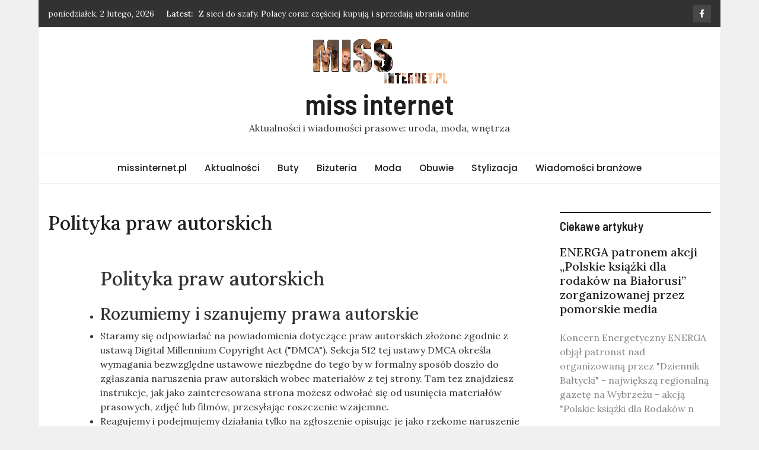

--- FILE ---
content_type: text/html; charset=UTF-8
request_url: https://www.missinternet.pl/fr/polityka-praw-autorskich/
body_size: 12745
content:
<!doctype html><html lang="pl-PL" xmlns:og="http://opengraphprotocol.org/schema/" xmlns:fb="http://www.facebook.com/2008/fbml"><head> <meta charset="UTF-8"> <meta name="viewport" content="width=device-width, initial-scale=1"> <link rel="profile" href="https://gmpg.org/xfn/11"> <meta http-equiv="x-dns-prefetch-control" content="on"><link rel="dns-prefetch" href="//fonts.googleapis.com"/><link rel="dns-prefetch" href="//googletagmanager.com"/><link rel="dns-prefetch" href="//fonts.gstatic.com"/><link rel="dns-prefetch" href="//ajax.googleapis.com"/><link rel="dns-prefetch" href="//apis.google.com"/><link rel="dns-prefetch" href="//google-analytics.com"/><link rel="dns-prefetch" href="//www.google-analytics.com"/><link rel="dns-prefetch" href="//ssl.google-analytics.com"/><link rel="dns-prefetch" href="//youtube.com"/><link rel="dns-prefetch" href="//s.gravatar.com"/><link rel="dns-prefetch" href="//s0.wp.com"/><link rel="dns-prefetch" href="//s1.wp.com"/><link rel="dns-prefetch" href="//s2.wp.com"/><link rel="dns-prefetch" href="//s3.wp.com"/><title>Polityka praw autorskich &#8211; miss internet</title> <meta name='robots' content='max-image-preview:large'/> <style>img:is([sizes="auto" i], [sizes^="auto," i]) { contain-intrinsic-size: 3000px 1500px }</style> <link rel='dns-prefetch' href='//fonts.googleapis.com'/><link rel='dns-prefetch' href='//www.googletagmanager.com'/><link rel='dns-prefetch' href='//pagead2.googlesyndication.com'/><meta name="description" content="Polityka praw autorskich Rozumiemy i szanujemy prawa autorskie Staramy się odpowiadać na powiadomienia dotyczące praw autorskich złożone zgodnie z ustawą Digital Millennium Copyright Act (&#8222;DMCA&#8221;). [&hellip;] Artykuł: Polityka praw autorskich Rozumiemy i szanujemy prawa autorskie Staramy się odpowia "/><meta name="keywords" content=""/><meta property="fb:app_id" content=""/><meta property="og:title" content="Polityka praw autorskich"/><meta property="og:type" content="article"/><meta property="og:url" content="https://www.missinternet.pl/fr/polityka-praw-autorskich/"/><meta property="og:site_name" content=""/><meta property="og:image" content="https://www.missinternet.pl/fr/wp-content/uploads/2016/12/cloth-1384827_960_720-230x130.jpg"/><!-- <link rel='preload' as='style' onload="this.onload=null;this.rel='stylesheet'" id='wp-block-library' href='https://www.missinternet.pl/fr/wp-includes/css/dist/block-library/style.min.css' type='text/css' media='all'/> -->
<link rel="stylesheet" type="text/css" href="//www.missinternet.pl/fr/wp-content/cache/wpfc-minified/np4eaga/ab261.css" media="all"/><style id='classic-theme-styles-inline-css' type='text/css'>/*! This file is auto-generated */.wp-block-button__link{color:#fff;background-color:#32373c;border-radius:9999px;box-shadow:none;text-decoration:none;padding:calc(.667em + 2px) calc(1.333em + 2px);font-size:1.125em}.wp-block-file__button{background:#32373c;color:#fff;text-decoration:none}</style><style id='global-styles-inline-css' type='text/css'>:root{--wp--preset--aspect-ratio--square: 1;--wp--preset--aspect-ratio--4-3: 4/3;--wp--preset--aspect-ratio--3-4: 3/4;--wp--preset--aspect-ratio--3-2: 3/2;--wp--preset--aspect-ratio--2-3: 2/3;--wp--preset--aspect-ratio--16-9: 16/9;--wp--preset--aspect-ratio--9-16: 9/16;--wp--preset--color--black: #000000;--wp--preset--color--cyan-bluish-gray: #abb8c3;--wp--preset--color--white: #ffffff;--wp--preset--color--pale-pink: #f78da7;--wp--preset--color--vivid-red: #cf2e2e;--wp--preset--color--luminous-vivid-orange: #ff6900;--wp--preset--color--luminous-vivid-amber: #fcb900;--wp--preset--color--light-green-cyan: #7bdcb5;--wp--preset--color--vivid-green-cyan: #00d084;--wp--preset--color--pale-cyan-blue: #8ed1fc;--wp--preset--color--vivid-cyan-blue: #0693e3;--wp--preset--color--vivid-purple: #9b51e0;--wp--preset--gradient--vivid-cyan-blue-to-vivid-purple: linear-gradient(135deg,rgba(6,147,227,1) 0%,rgb(155,81,224) 100%);--wp--preset--gradient--light-green-cyan-to-vivid-green-cyan: linear-gradient(135deg,rgb(122,220,180) 0%,rgb(0,208,130) 100%);--wp--preset--gradient--luminous-vivid-amber-to-luminous-vivid-orange: linear-gradient(135deg,rgba(252,185,0,1) 0%,rgba(255,105,0,1) 100%);--wp--preset--gradient--luminous-vivid-orange-to-vivid-red: linear-gradient(135deg,rgba(255,105,0,1) 0%,rgb(207,46,46) 100%);--wp--preset--gradient--very-light-gray-to-cyan-bluish-gray: linear-gradient(135deg,rgb(238,238,238) 0%,rgb(169,184,195) 100%);--wp--preset--gradient--cool-to-warm-spectrum: linear-gradient(135deg,rgb(74,234,220) 0%,rgb(151,120,209) 20%,rgb(207,42,186) 40%,rgb(238,44,130) 60%,rgb(251,105,98) 80%,rgb(254,248,76) 100%);--wp--preset--gradient--blush-light-purple: linear-gradient(135deg,rgb(255,206,236) 0%,rgb(152,150,240) 100%);--wp--preset--gradient--blush-bordeaux: linear-gradient(135deg,rgb(254,205,165) 0%,rgb(254,45,45) 50%,rgb(107,0,62) 100%);--wp--preset--gradient--luminous-dusk: linear-gradient(135deg,rgb(255,203,112) 0%,rgb(199,81,192) 50%,rgb(65,88,208) 100%);--wp--preset--gradient--pale-ocean: linear-gradient(135deg,rgb(255,245,203) 0%,rgb(182,227,212) 50%,rgb(51,167,181) 100%);--wp--preset--gradient--electric-grass: linear-gradient(135deg,rgb(202,248,128) 0%,rgb(113,206,126) 100%);--wp--preset--gradient--midnight: linear-gradient(135deg,rgb(2,3,129) 0%,rgb(40,116,252) 100%);--wp--preset--font-size--small: 13px;--wp--preset--font-size--medium: 20px;--wp--preset--font-size--large: 36px;--wp--preset--font-size--x-large: 42px;--wp--preset--spacing--20: 0.44rem;--wp--preset--spacing--30: 0.67rem;--wp--preset--spacing--40: 1rem;--wp--preset--spacing--50: 1.5rem;--wp--preset--spacing--60: 2.25rem;--wp--preset--spacing--70: 3.38rem;--wp--preset--spacing--80: 5.06rem;--wp--preset--shadow--natural: 6px 6px 9px rgba(0, 0, 0, 0.2);--wp--preset--shadow--deep: 12px 12px 50px rgba(0, 0, 0, 0.4);--wp--preset--shadow--sharp: 6px 6px 0px rgba(0, 0, 0, 0.2);--wp--preset--shadow--outlined: 6px 6px 0px -3px rgba(255, 255, 255, 1), 6px 6px rgba(0, 0, 0, 1);--wp--preset--shadow--crisp: 6px 6px 0px rgba(0, 0, 0, 1);}:where(.is-layout-flex){gap: 0.5em;}:where(.is-layout-grid){gap: 0.5em;}body .is-layout-flex{display: flex;}.is-layout-flex{flex-wrap: wrap;align-items: center;}.is-layout-flex > :is(*, div){margin: 0;}body .is-layout-grid{display: grid;}.is-layout-grid > :is(*, div){margin: 0;}:where(.wp-block-columns.is-layout-flex){gap: 2em;}:where(.wp-block-columns.is-layout-grid){gap: 2em;}:where(.wp-block-post-template.is-layout-flex){gap: 1.25em;}:where(.wp-block-post-template.is-layout-grid){gap: 1.25em;}.has-black-color{color: var(--wp--preset--color--black) !important;}.has-cyan-bluish-gray-color{color: var(--wp--preset--color--cyan-bluish-gray) !important;}.has-white-color{color: var(--wp--preset--color--white) !important;}.has-pale-pink-color{color: var(--wp--preset--color--pale-pink) !important;}.has-vivid-red-color{color: var(--wp--preset--color--vivid-red) !important;}.has-luminous-vivid-orange-color{color: var(--wp--preset--color--luminous-vivid-orange) !important;}.has-luminous-vivid-amber-color{color: var(--wp--preset--color--luminous-vivid-amber) !important;}.has-light-green-cyan-color{color: var(--wp--preset--color--light-green-cyan) !important;}.has-vivid-green-cyan-color{color: var(--wp--preset--color--vivid-green-cyan) !important;}.has-pale-cyan-blue-color{color: var(--wp--preset--color--pale-cyan-blue) !important;}.has-vivid-cyan-blue-color{color: var(--wp--preset--color--vivid-cyan-blue) !important;}.has-vivid-purple-color{color: var(--wp--preset--color--vivid-purple) !important;}.has-black-background-color{background-color: var(--wp--preset--color--black) !important;}.has-cyan-bluish-gray-background-color{background-color: var(--wp--preset--color--cyan-bluish-gray) !important;}.has-white-background-color{background-color: var(--wp--preset--color--white) !important;}.has-pale-pink-background-color{background-color: var(--wp--preset--color--pale-pink) !important;}.has-vivid-red-background-color{background-color: var(--wp--preset--color--vivid-red) !important;}.has-luminous-vivid-orange-background-color{background-color: var(--wp--preset--color--luminous-vivid-orange) !important;}.has-luminous-vivid-amber-background-color{background-color: var(--wp--preset--color--luminous-vivid-amber) !important;}.has-light-green-cyan-background-color{background-color: var(--wp--preset--color--light-green-cyan) !important;}.has-vivid-green-cyan-background-color{background-color: var(--wp--preset--color--vivid-green-cyan) !important;}.has-pale-cyan-blue-background-color{background-color: var(--wp--preset--color--pale-cyan-blue) !important;}.has-vivid-cyan-blue-background-color{background-color: var(--wp--preset--color--vivid-cyan-blue) !important;}.has-vivid-purple-background-color{background-color: var(--wp--preset--color--vivid-purple) !important;}.has-black-border-color{border-color: var(--wp--preset--color--black) !important;}.has-cyan-bluish-gray-border-color{border-color: var(--wp--preset--color--cyan-bluish-gray) !important;}.has-white-border-color{border-color: var(--wp--preset--color--white) !important;}.has-pale-pink-border-color{border-color: var(--wp--preset--color--pale-pink) !important;}.has-vivid-red-border-color{border-color: var(--wp--preset--color--vivid-red) !important;}.has-luminous-vivid-orange-border-color{border-color: var(--wp--preset--color--luminous-vivid-orange) !important;}.has-luminous-vivid-amber-border-color{border-color: var(--wp--preset--color--luminous-vivid-amber) !important;}.has-light-green-cyan-border-color{border-color: var(--wp--preset--color--light-green-cyan) !important;}.has-vivid-green-cyan-border-color{border-color: var(--wp--preset--color--vivid-green-cyan) !important;}.has-pale-cyan-blue-border-color{border-color: var(--wp--preset--color--pale-cyan-blue) !important;}.has-vivid-cyan-blue-border-color{border-color: var(--wp--preset--color--vivid-cyan-blue) !important;}.has-vivid-purple-border-color{border-color: var(--wp--preset--color--vivid-purple) !important;}.has-vivid-cyan-blue-to-vivid-purple-gradient-background{background: var(--wp--preset--gradient--vivid-cyan-blue-to-vivid-purple) !important;}.has-light-green-cyan-to-vivid-green-cyan-gradient-background{background: var(--wp--preset--gradient--light-green-cyan-to-vivid-green-cyan) !important;}.has-luminous-vivid-amber-to-luminous-vivid-orange-gradient-background{background: var(--wp--preset--gradient--luminous-vivid-amber-to-luminous-vivid-orange) !important;}.has-luminous-vivid-orange-to-vivid-red-gradient-background{background: var(--wp--preset--gradient--luminous-vivid-orange-to-vivid-red) !important;}.has-very-light-gray-to-cyan-bluish-gray-gradient-background{background: var(--wp--preset--gradient--very-light-gray-to-cyan-bluish-gray) !important;}.has-cool-to-warm-spectrum-gradient-background{background: var(--wp--preset--gradient--cool-to-warm-spectrum) !important;}.has-blush-light-purple-gradient-background{background: var(--wp--preset--gradient--blush-light-purple) !important;}.has-blush-bordeaux-gradient-background{background: var(--wp--preset--gradient--blush-bordeaux) !important;}.has-luminous-dusk-gradient-background{background: var(--wp--preset--gradient--luminous-dusk) !important;}.has-pale-ocean-gradient-background{background: var(--wp--preset--gradient--pale-ocean) !important;}.has-electric-grass-gradient-background{background: var(--wp--preset--gradient--electric-grass) !important;}.has-midnight-gradient-background{background: var(--wp--preset--gradient--midnight) !important;}.has-small-font-size{font-size: var(--wp--preset--font-size--small) !important;}.has-medium-font-size{font-size: var(--wp--preset--font-size--medium) !important;}.has-large-font-size{font-size: var(--wp--preset--font-size--large) !important;}.has-x-large-font-size{font-size: var(--wp--preset--font-size--x-large) !important;}:where(.wp-block-post-template.is-layout-flex){gap: 1.25em;}:where(.wp-block-post-template.is-layout-grid){gap: 1.25em;}:where(.wp-block-columns.is-layout-flex){gap: 2em;}:where(.wp-block-columns.is-layout-grid){gap: 2em;}:root :where(.wp-block-pullquote){font-size: 1.5em;line-height: 1.6;}</style><!-- <link rel='preload' as='style' onload="this.onload=null;this.rel='stylesheet'" id='wpel-style' href='https://www.missinternet.pl/fr/wp-content/plugins/wp-external-links/public/css/wpel.css' type='text/css' media='all'/> --><!-- <link rel='preload' as='style' onload="this.onload=null;this.rel='stylesheet'" id='wp-lightbox-2.min.css' href='https://www.missinternet.pl/fr/wp-content/plugins/wp-lightbox-2/styles/lightbox.min.pl_PL.css' type='text/css' media='all'/> -->
<link rel="stylesheet" type="text/css" href="//www.missinternet.pl/fr/wp-content/cache/wpfc-minified/lbzuqptv/ab261.css" media="all"/><link rel='preload' as='style' onload="this.onload=null;this.rel='stylesheet'" id='magazinebook-fonts' href='//fonts.googleapis.com/css?family=Barlow+Semi+Condensed%3A600%7CLora%3A400%2C500%7CPoppins%3A500&#038;display=swap&#038;ver=1.0.9' type='text/css' media='all'/><!-- <link rel='preload' as='style' onload="this.onload=null;this.rel='stylesheet'" id='bootstrap-4' href='https://www.missinternet.pl/fr/wp-content/themes/magazinebook/css/bootstrap.css' type='text/css' media='all'/> --><!-- <link rel='preload' as='style' onload="this.onload=null;this.rel='stylesheet'" id='fontawesome-5' href='https://www.missinternet.pl/fr/wp-content/themes/magazinebook/css/font-awesome.css' type='text/css' media='all'/> --><!-- <link rel='preload' as='style' onload="this.onload=null;this.rel='stylesheet'" id='splide-css' href='https://www.missinternet.pl/fr/wp-content/themes/magazinebook/css/splide.min.css' type='text/css' media='all'/> --><!-- <link rel='preload' as='style' onload="this.onload=null;this.rel='stylesheet'" id='magazinebook-style' href='https://www.missinternet.pl/fr/wp-content/themes/magazinebook/style.css' type='text/css' media='all'/> -->
<link rel="stylesheet" type="text/css" href="//www.missinternet.pl/fr/wp-content/cache/wpfc-minified/q9ovl181/ab261.css" media="all"/><script src='//www.missinternet.pl/fr/wp-content/cache/wpfc-minified/qjq0nmhe/ab261.js' type="text/javascript"></script>
<!-- <script type="text/javascript" defer src="https://www.missinternet.pl/fr/wp-includes/js/jquery/jquery.min.js" id="jquery-core-js"></script> -->
<link rel="canonical" href="https://www.missinternet.pl/fr/polityka-praw-autorskich/"/><meta name="generator" content="Site Kit by Google 1.151.0"/> <meta property="og:locale" content="pl_PL"/><meta property="og:type" content="article"/><meta property="og:title" content="Polityka praw autorskich | miss internet"/><meta property="og:description" content="Polityka praw autorskich Rozumiemy i szanujemy prawa autorskie Staramy się odpowiadać na powiadomienia dotyczące praw autorskich złożone zgodnie z ustawą Digital Millennium Copyright Act (&quot;DMCA&quot;).&hellip;"/><meta property="og:url" content="https://www.missinternet.pl/fr/polityka-praw-autorskich/"/><meta property="og:site_name" content="miss internet"/><meta property="og:image" content="https://www.missinternet.pl/fr/wp-content/uploads/2016/12/cloth-1384827_960_720.jpg"/><meta name="twitter:card" value="summary"/><meta name="twitter:url" value="https://www.missinternet.pl/fr/polityka-praw-autorskich/"/><meta name="twitter:title" value="Polityka praw autorskich"/><meta name="twitter:description" value="Polityka praw autorskich Rozumiemy i szanujemy prawa autorskie Staramy się odpowiadać na powiadomienia dotyczące praw autorskich złożone zgodnie z ustawą Digital Millennium Copyright Act (&#8222;DMCA&#8221;). [&hellip;]"/><meta name="twitter:image" value="https://www.missinternet.pl/fr/wp-content/uploads/2016/12/cloth-1384827_960_720.jpg"/><meta name="twitter:site" value="@"/><meta name="google-site-verification" content="HJexhVC6xfgEKrMnNRcU3A0tKkJ8jdu_RdMWkiOX_0I"><meta name="google-adsense-platform-account" content="ca-host-pub-2644536267352236"><meta name="google-adsense-platform-domain" content="sitekit.withgoogle.com"><script type="text/javascript" async="async" src="https://pagead2.googlesyndication.com/pagead/js/adsbygoogle.js?client=ca-pub-2619577327773098&amp;host=ca-host-pub-2644536267352236" crossorigin="anonymous"></script><script async src="https://www.googletagmanager.com/gtag/js?id=G-K34T740X3K"></script><script> window.dataLayer = window.dataLayer || []; function gtag(){dataLayer.push(arguments);} gtag('js', new Date()); gtag('config', 'G-K34T740X3K');</script><script data-ad-client="ca-pub-2619577327773098" async src="https://pagead2.googlesyndication.com/pagead/js/adsbygoogle.js"></script></head><body  class="wp-singular page-template-default page page-id-13404 wp-custom-logo wp-embed-responsive wp-theme-magazinebook no-sidebar theme-boxed-layout"><div id="page" class="site"> <a class="skip-link screen-reader-text" href="#content">Skip to content</a> <div class="top-header-bar "> <div class="container top-header-container"> <div class="row align-items-center"> <div class="col-md-8 px-lg-3"> <span class="mb-header-date"> poniedziałek, 2 lutego, 2026 </span> <div class="mb-latest-posts"> <span class="mb-latest-posts-label">Latest: </span> <div class="top-ticker-wrap"> <ul class="mb-latest-posts-list"> <li> <a href="https://www.missinternet.pl/fr/z-sieci-do-szafy-polacy-coraz-czesciej-kupuja-i-sprzedaja-ubrania-online/" title="Z sieci do szafy. Polacy coraz częściej kupują i sprzedają ubrania online">Z sieci do szafy. Polacy coraz częściej kupują i sprzedają ubrania online</a> </li> <li> <a href="https://www.missinternet.pl/fr/sukienki-koszulowe-dobry-wybor-na-jesien/" title="Sukienki koszulowe – dobry wybór na jesień">Sukienki koszulowe – dobry wybór na jesień</a> </li> <li> <a href="https://www.missinternet.pl/fr/wrzesniowy-must-have-kardigan-na-trzy-sposoby/" title="Wrześniowy must have: kardigan na trzy sposoby">Wrześniowy must have: kardigan na trzy sposoby</a> </li> <li> <a href="https://www.missinternet.pl/fr/nowa-sukienka-spodnie-buty-a-moze-tez-i-nowa-fryzura-ktora-odmieni-twoje-zycie/" title="Nowa sukienka, spodnie, buty? A może też i nowa fryzura, która odmieni twoje życie?">Nowa sukienka, spodnie, buty? A może też i nowa fryzura, która odmieni twoje życie?</a> </li> <li> <a href="https://www.missinternet.pl/fr/wesele-w-gorach-letnie-trendy-i-nie-tylko/" title="Wesele w górach – letnie trendy i nie tylko">Wesele w górach – letnie trendy i nie tylko</a> </li> </ul> </div> </div> </div> <div class="col-md-4 text-right px-lg-3"> <div class="mb-social-links"> <ul> <li> <a href="https://www.facebook.com/missinternetpl/" target="_blank"><i class="fab fa-facebook-f"></i></a> </li> </ul> </div> </div> </div> </div> </div> <header id="masthead" class="site-header"> <div class="main-header-bar mb-header-design-1"> <div class="container"> <div class="row align-items-center site-header-row"> <div class="col-md-12 text-center"> <div class="site-branding"> <a href="https://www.missinternet.pl/fr/" class="custom-logo-link" rel="home"><img width="230" height="80" src="https://www.missinternet.pl/fr/wp-content/uploads/2020/11/cropped-logo.png" class="custom-logo" alt="Polityka praw autorskich" decoding="async" title="cropped-logo.png"/></a> <p class="site-title"><a href="https://www.missinternet.pl/fr/" rel="home">miss internet</a></p> <p class="site-description">Aktualności i wiadomości prasowe: uroda, moda, wnętrza</p> </div> </div> </div> </div> </div> </header> <div class="main-header-nav-bar mb-header-design-1"> <div class="container"> <div class="row align-items-center primary-nav-row"> <div class="col-md-12 text-center"> <nav id="site-navigation" class="main-navigation"> <button class="menu-toggle" aria-controls="primary-menu" aria-expanded="false"><i class="fas fa-bars"></i></button> <div class="menu-menu-1-container"><ul id="primary-menu" class="menu"><li id="menu-item-1831" class="menu-item menu-item-type-custom menu-item-object-custom menu-item-1831"><a href="https://www.missinternet.pl">missinternet.pl</a></li><li id="menu-item-12163" class="menu-item menu-item-type-taxonomy menu-item-object-category menu-item-12163"><a href="https://www.missinternet.pl/fr/a/aktualnosci/">Aktualności</a></li><li id="menu-item-12160" class="menu-item menu-item-type-taxonomy menu-item-object-category menu-item-12160"><a href="https://www.missinternet.pl/fr/a/buty/">Buty</a></li><li id="menu-item-12162" class="menu-item menu-item-type-taxonomy menu-item-object-category menu-item-12162"><a href="https://www.missinternet.pl/fr/a/bizuteria/">Biżuteria</a></li><li id="menu-item-12159" class="menu-item menu-item-type-taxonomy menu-item-object-category menu-item-12159"><a href="https://www.missinternet.pl/fr/a/moda/">Moda</a></li><li id="menu-item-12161" class="menu-item menu-item-type-taxonomy menu-item-object-category menu-item-12161"><a href="https://www.missinternet.pl/fr/a/obuwie/">Obuwie</a></li><li id="menu-item-12164" class="menu-item menu-item-type-taxonomy menu-item-object-category menu-item-12164"><a href="https://www.missinternet.pl/fr/a/stylizacja/">Stylizacja</a></li><li id="menu-item-12850" class="menu-item menu-item-type-taxonomy menu-item-object-category menu-item-12850"><a href="https://www.missinternet.pl/fr/a/wiadomosci-branzowe/">Wiadomości branżowe</a></li></ul></div> </nav> </div> </div> </div> </div> <div id="content" class="site-content"><div class="container"> <div class="row justify-content-center"> <div id="primary" class="content-area col-md-9 px-lg-3 "> <main id="main" class="site-main"> <div id="primary"> <div id="content" role="main"> <article id="post-13404" class="post-13404 page type-page status-publish has-post-thumbnail hentry"> <header class="entry-header"> <h1 class="entry-title">Polityka praw autorskich</h1> </header> <div class="entry-content"><ul><h2>Polityka praw autorskich</h2> <li><h3>Rozumiemy i szanujemy prawa autorskie</h3></li><li>Staramy się odpowiadać na powiadomienia dotyczące praw autorskich złożone zgodnie z ustawą Digital Millennium Copyright Act ("DMCA"). Sekcja 512 tej ustawy DMCA określa wymagania bezwzględne ustawowe niezbędne do tego by w formalny sposób doszło do zgłaszania naruszenia praw autorskich wobec materiałów z tej strony. Tam tez znajdziesz instrukcje, jak jako zainteresowana strona możesz odwołać się od usunięcia materiałów prasowych, zdjęć lub filmów, przesyłając roszczenie wzajemne.</li><li>Reagujemy i podejmujemy działania tylko na zgłoszenie opisując je jako rzekome naruszenie praw autorskich, dotyczącego nieuprawnionego użycia obrazu/zdjęcia chronionego prawami autorskimi, materiałów prasowych lub filmów, oraz linków rzekomo naruszających prawa autorskie, które przesłano do naszego systemu obsługującego.</li><li>Zwróć uwagę że strona na której się znajdujesz może NIE należeć do nas/odbiorce roszczenia a jesteśmy tylko stroną obsługującą treści i zgłoszenia</li><li><h3>Zgłoszenie o skardze dotyczącej naruszenia praw autorskich na tej stronie</h3></li><li>Możesz zgłosić domniemane naruszenie praw autorskich, wysyłając wiadomość w formie elektroniczne e-mail do <strong>wprasowe+copyright @ gmail . com, zostaną obsłużone żądania wyłącznie skierowane na ten adres, nie przetwarzamy innych adresów i nie rozpatrzymy zgłoszenia wysłanego do innych odbiorców.</strong></li><li>Przesłanie skargi DMCA stanowi dla nas złożenie i rozpoczęcie wcześniej określonego wewnętrznego procesu. Rozparzymy twoją skargę pod kątem poprawności, ważności i kompletności. Jeżeli spełnia ona te wymagania, podejmiemy działania z którym zwróciłeś się do nas, w tym przesłanie Twojej kopii wiadomości do autora/użytkownika, który opublikowała lub nadesłał matraiał prawdopodobnie/przypuszczalnie naruszający materiał Twoje prawo.</li><li><h3>Jakie informacje musisz przesłać do nas abyśmy podjęli powyższe działania</h3></li><li>Podpis fizyczny lub elektroniczny (najczęściej wystarczy wpisać/podać pełne imię i nazwisko) właściciela praw autorskich oraz/lub osoby upoważnionej do działania w jego imieniu, bez tego NIE rozpatrzymy zgłoszenia</li><li>Musisz podjąć identyfikacja dzieła/materiału chronionego prawem autorskim, które zostało według Ciebie naruszone (najczęściej wystarczy np. link do oryginalnej pracy lub przejrzysty opis problemu), bez tego NIE rozpatrzymy zgłoszenia</li><li>W sposób jasny, przejrzysty i racjonalny pozwolisz nam zlokalizować i zidentyfikować materiały i informacje naruszające rzekomo Twoje prawa autorskie, bez tego NIE rozpatrzymy zgłoszenia</li><li>Twoje pełne dane kontaktowe - Imię i Nazwisko, w tym adres, numer telefonu i adres e-mail, bezpośrednie uprawienie do reprezentowania autora tego dzieła pochodzące od niego samego, bez tego NIE rozpatrzymy zgłoszenia</li><li>Oświadczenie woli, że działasz w dobrej wierze i uważasz, że zgłaszany materiał, którego prawa autorskie należą do Ciebie jest odpowiednio autoryzowane dla Ciebie/Przedstawiciela/Prawo/Reprezentanta jako właściciela praw autorskich, bez tego NIE rozpatrzymy zgłoszenia</li><li>Prosimy też o oświadczenie że informacje przekazane przez Ciebie i zawarte w Twoim zgłoszeniu są szczegółowe, prawdziwe oraz że zostałeś upoważniony do działania poprzez odpowiednie uprawomocnione delegowanie reprezentowania prawa autorskich, bez tego NIE rozpatrzymy zgłoszenia</li><li><h3>Jakie działania podejmujemy</h3></li><li>Po otrzymaniu zgłoszenia/informacji o możliwym przypuszczalnym naruszeniu praw autorskich, weryfikacji Twoich uprawnień nasze działanie może objąć usunięcie lub/i ograniczenie dostępu do obrazów/materiałów przypuszczalnie naruszających prawa autorskie. Jeżeli podejmiemy takie działania skontaktujemy w dobrej wierze się z firmą/kontem które nadesłało materiały, przesyłając pełną kopię zawiadomienia o usunięciu, oraz instrukcjami/schematem postępowania dotyczącymi składania roszczenia wzajemnego</li><li>Zastrzeżenia: bądź pewny się że faktycznie posiadasz prawa autorskie</li><li><h3>Wiadomości prasowe na tej stronie</h3></li><li>Nie jesteśmy odpowiedzialni za treść nadesłanych wiadomości prasowych ani za żadne opóźnienia, pomyłki/błędy oraz nieprawidłowości/nieścisłości spowodowane w wyniku lub podczas przesłania lub niedostarczenia całej lub części wiadomości/artykułu/materiału prasowego w tym grafik, zdjęć, odnośników.</li><li>Zwróć uwagę że część zasobów prezentowanych wiadomości prasowych jest przetwarzana w sposób automatyczny, dokładamy jednak wszystkich starań aby uniknąć pomyłek/błędów/nieprawidłowości. Jeżeli zauważasz jakieś błędy skontaktuj się z nami na podany powyżej adres korespondencji.</li></ul> </div> </article> </div> </div> </main> </div> <div class="col-md-3 px-lg-3 "> <aside id="secondary" class="widget-area"> <section id="widget_category_posts-2" class="widget widget_widget_category_posts"><h5 class="widget-title">Ciekawe artykuły</h5> <article id="post-293" class="post-293 post type-post status-publish format-standard hentry category-wiadomosci-branzowe tag-akcja-polskie tag-dziennika-ba tag-energa tag-waldemar-bartelik"> <header class="entry-header"> <h2 class="entry-title" style="font-size:20px !important;"><a href="https://www.missinternet.pl/fr/energa-patronem-akcji-polskie-ksiki-dla-rodakw-na-biaorusi-zorganizowanej-przez-pomorskie-media/" rel="bookmark">ENERGA patronem akcji &#8222;Polskie ksi&#261;&#380;ki dla rodak&oacute;w na Bia&#322;orusi&#8221; zorganizowanej przez pomorskie media</a></h2> </header> <div class="entry-summary"> Koncern Energetyczny ENERGA obj&#261;&#322; patronat nad organizowan&#261; przez "Dziennik Ba&#322;tycki" - najwi&#281;ksz&#261; regionaln&#261; gazet&#281; na Wybrze&#380;u - akcj&#261; "Polskie ksi&#261;&#380;ki dla Rodak&oacute;w n </div> </article> <article id="post-1956" class="post-1956 post type-post status-publish format-standard has-post-thumbnail hentry category-wiadomosci-branzowe"> <header class="entry-header"> <h2 class="entry-title" style="font-size:20px !important;"><a href="https://www.missinternet.pl/fr/mobilne-centrum-nauki-planeta-energii-zawita-do-krotoszyna/" rel="bookmark">Mobilne centrum nauki ?Planeta Energii? zawita do Krotoszyna!</a></h2> </header> <div class="post-thumbnail"> <img width="150" height="100" src="https://www.missinternet.pl/fr/wp-content/uploads/2014/05/img-6490.jpg" class="attachment- size- wp-post-image" alt="Mobilne centrum nauki ?Planeta Energii? zawita do Krotoszyna!" title="img-6490" decoding="async" loading="lazy"/> </div> <div class="entry-summary"> 15 i 16 maja na placu przed p&#322;ywalni&#261; &bdquo;Wodnik&rdquo; w Krotoszynie zago&#347;ci mobilne centrum nauki &bdquo;Planeta Energii&rdquo;. Wizyta miasteczka to nagroda w zorganizowanym przez Grup&#281; ENERGA og&oacute;lnopo </div> </article> <article id="post-147" class="post-147 post type-post status-publish format-standard hentry category-wiadomosci-branzowe tag-axel-springer-polska tag-nowym-jorku tag-zinio-global-network tag-zinio-systems-inc"> <header class="entry-header"> <h2 class="entry-title" style="font-size:20px !important;"><a href="https://www.missinternet.pl/fr/kiosk-z-prasa-cyfrowa-netpress-pl-otwarty/" rel="bookmark">Kiosk z prasą cyfrową netpress.pl otwarty</a></h2> </header> <div class="entry-summary"> Od dzi&#347; oficjalnie dzia&#322;a ju&#380; kiosk z pras&#261; cyfrow&#261; uruchomiony przez firm&#281; NetPress, polskiego partnera ameryka&#324;skiej firmy Zinio Systems, &#347;wiatowego lidera w bran&#380;y prasy elektronicznej. </div> </article> <article id="post-7602" class="post-7602 post type-post status-publish format-standard has-post-thumbnail hentry category-wiadomosci-branzowe"> <header class="entry-header"> <h2 class="entry-title" style="font-size:20px !important;"><a href="https://www.missinternet.pl/fr/nie-pij-alkoholu-w-ciazy/" rel="bookmark">Nie pij alkoholu w ciąży</a></h2> </header> <div class="post-thumbnail"> <img width="150" height="84" src="https://www.missinternet.pl/fr/wp-content/uploads/2014/12/picie_w_ciazy_popr.jpg" class="attachment- size- wp-post-image" alt="Nie pij alkoholu w ciąży" title="picie_w_ciazy_popr" decoding="async" loading="lazy"/> </div> <div class="entry-summary"> Kobieta w ci&#261;&#380;y nie powinna pi&#263; nawet najmniejszych ilo&#347;ci alkoholu. W przeciwnym razie jej dziecko mo&#380;e urodzi&#263; si&#281; z bardzo powa&#380;nym schorzeniem &ndash; alkoholowym zespo&#322;em p&#322;odowym. </div> </article> <article id="post-485" class="post-485 post type-post status-publish format-standard hentry category-wiadomosci-branzowe tag-visa-electron"> <header class="entry-header"> <h2 class="entry-title" style="font-size:20px !important;"><a href="https://www.missinternet.pl/fr/izzy-w-rytmie-epulsu/" rel="bookmark">izzy w rytmie (e)pulsu</a></h2> </header> <div class="entry-summary"> Ju&#380; ponad 10&nbsp;000 Klient&oacute;w za&#322;o&#380;y&#322;o konto w izzyBanku poprzez portal epuls.pl. izzyBank wsp&oacute;&#322;pracuje z epuls.pl, najwi&#281;kszym portalem m&#322;odzie&#380;owym w Polsce, ju&#380; od 2005 r </div> </article> <article id="post-346" class="post-346 post type-post status-publish format-standard has-post-thumbnail hentry category-wiadomosci-branzowe tag-radio-wirtualnej-polski tag-tomasz-bucholc tag-umc tag-wp"> <header class="entry-header"> <h2 class="entry-title" style="font-size:20px !important;"><a href="https://www.missinternet.pl/fr/kochasz-muzyke-sluchaj-radia-wp/" rel="bookmark">Kochasz muzykę? Słuchaj Radia WP</a></h2> </header> <div class="post-thumbnail"> <img width="150" height="111" src="https://www.missinternet.pl/fr/wp-content/uploads/2007/11/radiowp.jpg" class="attachment- size- wp-post-image" alt="Kochasz muzykę? Słuchaj Radia WP" title="radiowp" decoding="async" loading="lazy"/> </div> <div class="entry-summary"> Wystartowa&#322;o najwi&#281;ksze internetowe radio w Europie &ndash; Radio Wirtualnej Polski. Od dzi&#347; &ndash; przez ca&#322;&#261; dob&#281; &ndash; nadaje Radio Wirtualnej Polski (radio.wp.pl). W tej chwili internauci maj&#261 </div> </article> <article id="post-10154" class="post-10154 post type-post status-publish format-standard hentry category-wiadomosci-branzowe"> <header class="entry-header"> <h2 class="entry-title" style="font-size:20px !important;"><a href="https://www.missinternet.pl/fr/wiosenne-podroze-polakow-dokad-polecimy-na-urlop-i-kto-odwiedzi-nasz-kraj/" rel="bookmark">Wiosenne podróże Polaków. Dokąd polecimy na urlop i kto odwiedzi nasz kraj?</a></h2> </header> <div class="entry-summary"> Trzy europejskie miasta &ndash; Amsterdam, Londyn, Belgrad &ndash; znalaz&#322;y si&#281; w&#347;r&oacute;d najpopularniejszych wiosennych kierunk&oacute;w wybieranych przez Polak&oacute;w, wynika z danych internetowego biura podr&oacu </div> </article> <article id="post-471" class="post-471 post type-post status-publish format-standard hentry category-wiadomosci-branzowe tag-ewa-ci tag-grupy-operacyjnej tag-letniej-kawiarence tag-wp"> <header class="entry-header"> <h2 class="entry-title" style="font-size:20px !important;"><a href="https://www.missinternet.pl/fr/internet-tuz-nad-morzem/" rel="bookmark">Internet tuż nad morzem</a></h2> </header> <div class="entry-summary"> Przez ca&#322;&#261; dob&#281; mo&#380;na korzysta&#263; z bezp&#322;atnej kawiarenki internetowej Wirtualnej Polski w Sopocie. W helskiej Ku&#378;nicy kawiarenka dzia&#322;a w godzinach 8.00-18.00.Kto ma laptopa b&#261;d&#378; palmt </div> </article> <article id="post-123" class="post-123 post type-post status-publish format-standard has-post-thumbnail hentry category-wiadomosci-branzowe tag-medal-przyjaciel tag-medale-przyjaciel tag-parku-narodowego tag-rady-bia"> <header class="entry-header"> <h2 class="entry-title" style="font-size:20px !important;"><a href="https://www.missinternet.pl/fr/pekao-sa-przyjacielem-zubra/" rel="bookmark">Pekao SA Przyjacielem Żubra</a></h2> </header> <div class="post-thumbnail"> <img width="150" height="113" src="https://www.missinternet.pl/fr/wp-content/uploads/2004/03/bielecki-medal.jpg" class="attachment- size- wp-post-image" alt="Pekao SA Przyjacielem Żubra" title="bielecki-medal" decoding="async" loading="lazy"/> </div> <div class="entry-summary"> Bank Pekao SA zosta&#322; wczoraj uhonorowany medalem Przyjaciel &#379;ubra nadanym przez Kapitu&#322;&#281; powo&#322;an&#261; przez Dyrektora Bia&#322;owieskiego Parku Narodowego. Medal zosta&#322; wr&#281;czony podczas uroczystego </div> </article> <article id="post-1657" class="post-1657 post type-post status-publish format-standard has-post-thumbnail hentry category-wiadomosci-branzowe"> <header class="entry-header"> <h2 class="entry-title" style="font-size:20px !important;"><a href="https://www.missinternet.pl/fr/motoryzacyjne-miasteczko-przy-parku-handlowym-bielany/" rel="bookmark">Motoryzacyjne miasteczko przy Parku Handlowym Bielany</a></h2> </header> <div class="post-thumbnail"> <img width="150" height="75" src="https://www.missinternet.pl/fr/wp-content/uploads/2011/05/miasteczko-roadshow.jpg" class="attachment- size- wp-post-image" alt="Motoryzacyjne miasteczko przy Parku Handlowym Bielany" title="miasteczko-roadshow" decoding="async" loading="lazy"/> </div> <div class="entry-summary"> W dniach 27-29 maja warto przyjecha&#263; do Parku Handlowego Bielany. Przy Parku stanie miasteczko Bridgestone &ndash; raj dla mi&#322;o&#347;nik&oacute;w motoryzacji i wszystkich tych, dla kt&oacute;rych bezpiecze&#324;stwo na drodz </div> </article> </section><section id="calendar-2" class="widget widget_calendar"><div id="calendar_wrap" class="calendar_wrap"><table id="wp-calendar" class="wp-calendar-table"> <caption>luty 2026</caption> <thead> <tr> <th scope="col" aria-label="poniedziałek">P</th> <th scope="col" aria-label="wtorek">W</th> <th scope="col" aria-label="środa">Ś</th> <th scope="col" aria-label="czwartek">C</th> <th scope="col" aria-label="piątek">P</th> <th scope="col" aria-label="sobota">S</th> <th scope="col" aria-label="niedziela">N</th> </tr> </thead> <tbody> <tr> <td colspan="6" class="pad">&nbsp;</td><td>1</td> </tr> <tr> <td id="today">2</td><td>3</td><td>4</td><td>5</td><td>6</td><td>7</td><td>8</td> </tr> <tr> <td>9</td><td>10</td><td>11</td><td>12</td><td>13</td><td>14</td><td>15</td> </tr> <tr> <td>16</td><td>17</td><td>18</td><td>19</td><td>20</td><td>21</td><td>22</td> </tr> <tr> <td>23</td><td>24</td><td>25</td><td>26</td><td>27</td><td>28</td> <td class="pad" colspan="1">&nbsp;</td> </tr> </tbody> </table><nav aria-label="Poprzednie i następne miesiące" class="wp-calendar-nav"> <span class="wp-calendar-nav-prev"><a href="https://www.missinternet.pl/fr/2022/11/">&laquo; lis</a></span> <span class="pad">&nbsp;</span> <span class="wp-calendar-nav-next">&nbsp;</span> </nav></div></section></aside> </div> </div></div> </div> <footer id="colophon" class="site-footer"> <section class="footer-widget-area"> <div class="container"> <div class="row justify-content-center"> <div class="col-md-5 px-lg-3"> <section id="pages-2" class="widget widget_pages clearfix"><h5 class="widget-title">Strony</h5> <ul> <li class="page_item page-item-12842"><a href="https://www.missinternet.pl/fr/archiwum/">Archiwum</a></li><li class="page_item page-item-12843"><a href="https://www.missinternet.pl/fr/domena-na-sprzedaz-kup-domene/">Domena na sprzedaż, Kup domenę.</a></li><li class="page_item page-item-12841"><a href="https://www.missinternet.pl/fr/nasze-strony/">Nasze strony</a></li><li class="page_item page-item-13404 current_page_item"><a href="https://www.missinternet.pl/fr/polityka-praw-autorskich/" aria-current="page">Polityka praw autorskich</a></li><li class="page_item page-item-1820"><a href="https://www.missinternet.pl/fr/privacy/">Privacy</a></li><li class="page_item page-item-1829"><a href="https://www.missinternet.pl/fr/tematy/">Tematy</a></li><li class="page_item page-item-1830"><a href="https://www.missinternet.pl/fr/wspolpraca/">Współpraca</a></li> </ul> </section> </div> <div class="col-md-7 px-lg-3"> <div class="row"> <div class="col-md-4"> <section id="random-search-terms" class="widget pk_widget_random_terms clearfix"><h5 class="widget-title"></h5><a href="https://www.missinternet.pl/fr/walizki-male-i-duze-twarde-i-miekkie-klasycznie-ciemne-i-w-kolorach-lata-dla-wymagajacych-klientow/" title="walizka ochnik">walizka ochnik</a>, <a href="https://www.missinternet.pl/fr/tematy/" title="barbara warakomska bzwbk zarow">barbara warakomska bzwbk zarow</a>, <a href="https://www.missinternet.pl/fr/follow-me-nowa-kolekcja-bielizny-gatta-podczas-warsaw-fashion-street/" title="bielizna gatta nowa kolekcja">bielizna gatta nowa kolekcja</a>, <a href="https://www.missinternet.pl/fr/wittchen-ponownie-w-sklepach-sieci-lidl/" title="torebki lidl">torebki lidl</a>, <a href="https://www.missinternet.pl/fr/marchwianki-do-lamusa-czyli-jak-wlasciwie-odzywiac-dziecko-w-trakcie-biegunki/" title="zastosowanie marchiwanki w leczniu biegunek">zastosowanie marchiwanki w leczniu biegunek</a>, <a href="https://www.missinternet.pl/fr/bielizna-i-odziez-blisko-ciala/" title="blisko ciała">blisko ciała</a>, <a href="https://www.missinternet.pl/fr/walizki-male-i-duze-twarde-i-miekkie-klasycznie-ciemne-i-w-kolorach-lata-dla-wymagajacych-klientow/" title="rgl walizki">rgl walizki</a>, <a href="https://www.missinternet.pl/fr/trzy-wyjatkowe-wody-perfumowane-z-jesienno-zimowej-kolekcji/" title="perfumy na jesień i zimę 2015">perfumy na jesień i zimę 2015</a>, <a href="https://www.missinternet.pl/fr/tematy/" title="anna gemba stg">anna gemba stg</a>, <a href="https://www.missinternet.pl/fr/modowa-hybryda-najgoretszych-trendow-na-nadchodzacy-sezon-jesienno-zimowy/" title="hybryda jesienna">hybryda jesienna</a></section> </div> <div class="col-md-4"> <section id="recent-search-terms" class="widget widget_recent_terms clearfix"><h5 class="widget-title"></h5><a href="https://www.missinternet.pl/fr/bielizna-change-lingerie-na-wiosna-lato-2021/" title="https://www missinternet pl/fr/b/majtki-przeciw-pierdom/">https://www missinternet pl/fr/b/majtki-przeciw-pierdom/</a>, <a href="https://www.missinternet.pl/fr/marchwianki-do-lamusa-czyli-jak-wlasciwie-odzywiac-dziecko-w-trakcie-biegunki/" title="zastosowanie marchiwanki w leczniu biegunek">zastosowanie marchiwanki w leczniu biegunek</a>, <a href="https://www.missinternet.pl/fr/follow-me-nowa-kolekcja-bielizny-gatta-podczas-warsaw-fashion-street/" title="bielizna gatta nowa kolekcja">bielizna gatta nowa kolekcja</a>, <a href="https://www.missinternet.pl/fr/bielizna-i-odziez-blisko-ciala/" title="blisko ciała">blisko ciała</a>, <a href="https://www.missinternet.pl/fr/moda-2021-w-kolorach-ziemi-umilowanie-natury/" title="moda damska lato 2021 loc:PL">moda damska lato 2021 loc:PL</a>, <a href="https://www.missinternet.pl/fr/modowa-hybryda-najgoretszych-trendow-na-nadchodzacy-sezon-jesienno-zimowy/" title="hybryda jesienna">hybryda jesienna</a>, <a href="https://www.missinternet.pl/fr/outdoorowa-marka-merrell-z-nowa-kolekcja-na-wiosne-lato-2019/" title="merrell wiosna lato 2020">merrell wiosna lato 2020</a>, <a href="https://www.missinternet.pl/fr/energa-zaklad-elektrowni-wodnych-prezes-energi-zew-odznaczony-przez-ministra-srodowiska-za-zaslugi-dla-ochrony-srodowiska-i-gospodarki/" title="andrzej tersa">andrzej tersa</a>, <a href="https://www.missinternet.pl/fr/follow-me-nowa-kolekcja-bielizny-gatta-podczas-warsaw-fashion-street/" title="miss pokaz kolekcji rajstop">miss pokaz kolekcji rajstop</a>, <a href="https://www.missinternet.pl/fr/walizki-male-i-duze-twarde-i-miekkie-klasycznie-ciemne-i-w-kolorach-lata-dla-wymagajacych-klientow/" title="modne walizki 2018">modne walizki 2018</a></section> </div> <div class="col-md-4"> <section id="tag_cloud-2" class="widget widget_tag_cloud clearfix"><h5 class="widget-title">Tagi</h5><div class="tagcloud"><a href="https://www.missinternet.pl/fr/b/2014/" class="tag-cloud-link tag-link-2659 tag-link-position-1" style="font-size: 15.451612903226pt;" aria-label="2014 (44 elementy)">2014</a><a href="https://www.missinternet.pl/fr/b/2015/" class="tag-cloud-link tag-link-2854 tag-link-position-2" style="font-size: 9.8064516129032pt;" aria-label="2015 (24 elementy)">2015</a><a href="https://www.missinternet.pl/fr/b/aw1415/" class="tag-cloud-link tag-link-2790 tag-link-position-3" style="font-size: 19.064516129032pt;" aria-label="AW14/15 (64 elementy)">AW14/15</a><a href="https://www.missinternet.pl/fr/b/energa/" class="tag-cloud-link tag-link-337 tag-link-position-4" style="font-size: 12.967741935484pt;" aria-label="ENERGA (34 elementy)">ENERGA</a><a href="https://www.missinternet.pl/fr/b/grupa-allegro-sp/" class="tag-cloud-link tag-link-15 tag-link-position-5" style="font-size: 16.129032258065pt;" aria-label="Grupa Allegro Sp (47 elementów)">Grupa Allegro Sp</a><a href="https://www.missinternet.pl/fr/b/jesien/" class="tag-cloud-link tag-link-2772 tag-link-position-6" style="font-size: 21.774193548387pt;" aria-label="jesień (84 elementy)">jesień</a><a href="https://www.missinternet.pl/fr/b/jesien-2014/" class="tag-cloud-link tag-link-2736 tag-link-position-7" style="font-size: 22pt;" aria-label="jesień 2014 (86 elementów)">jesień 2014</a><a href="https://www.missinternet.pl/fr/b/lato/" class="tag-cloud-link tag-link-2657 tag-link-position-8" style="font-size: 18.387096774194pt;" aria-label="lato (59 elementów)">lato</a><a href="https://www.missinternet.pl/fr/b/lato-2015/" class="tag-cloud-link tag-link-2874 tag-link-position-9" style="font-size: 8pt;" aria-label="lato 2015 (20 elementów)">lato 2015</a><a href="https://www.missinternet.pl/fr/b/moda-2014/" class="tag-cloud-link tag-link-2667 tag-link-position-10" style="font-size: 12.516129032258pt;" aria-label="moda 2014 (32 elementy)">moda 2014</a><a href="https://www.missinternet.pl/fr/b/moda-na-lato/" class="tag-cloud-link tag-link-2666 tag-link-position-11" style="font-size: 12.967741935484pt;" aria-label="moda na lato (34 elementy)">moda na lato</a><a href="https://www.missinternet.pl/fr/b/politechniki-gda/" class="tag-cloud-link tag-link-454 tag-link-position-12" style="font-size: 8.4516129032258pt;" aria-label="Politechniki Gda (21 elementów)">Politechniki Gda</a><a href="https://www.missinternet.pl/fr/b/rainbow-tours/" class="tag-cloud-link tag-link-610 tag-link-position-13" style="font-size: 8.9032258064516pt;" aria-label="Rainbow Tours (22 elementy)">Rainbow Tours</a><a href="https://www.missinternet.pl/fr/b/sezon-2014/" class="tag-cloud-link tag-link-2738 tag-link-position-14" style="font-size: 22pt;" aria-label="sezon 2014 (86 elementów)">sezon 2014</a><a href="https://www.missinternet.pl/fr/b/sezon-2015/" class="tag-cloud-link tag-link-2787 tag-link-position-15" style="font-size: 20.193548387097pt;" aria-label="sezon 2015 (71 elementów)">sezon 2015</a><a href="https://www.missinternet.pl/fr/b/wiosna/" class="tag-cloud-link tag-link-2658 tag-link-position-16" style="font-size: 10.483870967742pt;" aria-label="wiosna (26 elementów)">wiosna</a><a href="https://www.missinternet.pl/fr/b/wp/" class="tag-cloud-link tag-link-119 tag-link-position-17" style="font-size: 12.290322580645pt;" aria-label="WP (31 elementów)">WP</a><a href="https://www.missinternet.pl/fr/b/zima/" class="tag-cloud-link tag-link-2771 tag-link-position-18" style="font-size: 21.774193548387pt;" aria-label="zima (84 elementy)">zima</a><a href="https://www.missinternet.pl/fr/b/zima-2014/" class="tag-cloud-link tag-link-2737 tag-link-position-19" style="font-size: 22pt;" aria-label="zima 2014 (86 elementów)">zima 2014</a><a href="https://www.missinternet.pl/fr/b/zima-2015/" class="tag-cloud-link tag-link-2786 tag-link-position-20" style="font-size: 20.193548387097pt;" aria-label="zima 2015 (71 elementów)">zima 2015</a></div></section> </div> </div> </div> </div> </div></section> <div class="container"> <div class="row"> <div class="col-md-12 text-center"> <div class="site-info"> <span> Ta strona wykorzystuje pliki cookies. Pozostawiając w ustawieniach przeglądarki włączoną obsługę plików cookies wyrażasz zgodę na ich użycie.</p> <p>Więcej informacji na ten temat można znaleźć w dziale polityka prywatności/prywatność i wykorzystywania plików cookies/polityka cookies </span> <span class="sep"> | </span> <span> Copyright &copy; 2005 - 2026 by EYC. </span> </div> </div> </div> </div> </footer> </div><script type="speculationrules">{"prefetch":[{"source":"document","where":{"and":[{"href_matches":"\/fr\/*"},{"not":{"href_matches":["\/fr\/wp-*.php","\/fr\/wp-admin\/*","\/fr\/wp-content\/uploads\/*","\/fr\/wp-content\/*","\/fr\/wp-content\/plugins\/*","\/fr\/wp-content\/themes\/magazinebook\/*","\/fr\/*\\?(.+)"]}},{"not":{"selector_matches":"a[rel~=\"nofollow\"]"}},{"not":{"selector_matches":".no-prefetch, .no-prefetch a"}}]},"eagerness":"conservative"}]}</script><script type="text/javascript" id="wp-jquery-lightbox-js-extra">/* <![CDATA[ */var JQLBSettings = {"fitToScreen":"0","resizeSpeed":"400","displayDownloadLink":"0","navbarOnTop":"0","loopImages":"","resizeCenter":"","marginSize":"","linkTarget":"","help":"","prevLinkTitle":"previous image","nextLinkTitle":"next image","prevLinkText":"\u00ab Previous","nextLinkText":"Next \u00bb","closeTitle":"close image gallery","image":"Image ","of":" of ","download":"Download","jqlb_overlay_opacity":"80","jqlb_overlay_color":"#000000","jqlb_overlay_close":"1","jqlb_border_width":"10","jqlb_border_color":"#ffffff","jqlb_border_radius":"0","jqlb_image_info_background_transparency":"100","jqlb_image_info_bg_color":"#ffffff","jqlb_image_info_text_color":"#000000","jqlb_image_info_text_fontsize":"10","jqlb_show_text_for_image":"1","jqlb_next_image_title":"next image","jqlb_previous_image_title":"previous image","jqlb_next_button_image":"https:\/\/www.missinternet.pl\/fr\/wp-content\/plugins\/wp-lightbox-2\/styles\/images\/pl_PL\/next.gif","jqlb_previous_button_image":"https:\/\/www.missinternet.pl\/fr\/wp-content\/plugins\/wp-lightbox-2\/styles\/images\/pl_PL\/prev.gif","jqlb_maximum_width":"","jqlb_maximum_height":"","jqlb_show_close_button":"1","jqlb_close_image_title":"close image gallery","jqlb_close_image_max_heght":"22","jqlb_image_for_close_lightbox":"https:\/\/www.missinternet.pl\/fr\/wp-content\/plugins\/wp-lightbox-2\/styles\/images\/pl_PL\/closelabel.gif","jqlb_keyboard_navigation":"1","jqlb_popup_size_fix":"0"};/* ]]> */</script><script type="text/javascript" defer src="https://www.missinternet.pl/fr/wp-content/plugins/wp-lightbox-2/js/dist/wp-lightbox-2.min.js" id="wp-jquery-lightbox-js"></script><script type="text/javascript" defer src="https://www.missinternet.pl/fr/wp-content/themes/magazinebook/js/navigation.js" id="magazinebook-navigation-js"></script><script type="text/javascript" defer src="https://www.missinternet.pl/fr/wp-content/themes/magazinebook/js/skip-link-focus-fix.js" id="magazinebook-skip-link-focus-fix-js"></script><script type="text/javascript" defer src="https://www.missinternet.pl/fr/wp-content/themes/magazinebook/js/jquery.easy-ticker.js" id="magazinebook-news-ticker-js"></script><script type="text/javascript" defer src="https://www.missinternet.pl/fr/wp-content/themes/magazinebook/js/splide.min.js" id="splide-js-js"></script><script type="text/javascript" defer src="https://www.missinternet.pl/fr/wp-content/themes/magazinebook/js/theme.js" id="magazinebook-theme-js-js"></script><script defer src="https://static.cloudflareinsights.com/beacon.min.js/vcd15cbe7772f49c399c6a5babf22c1241717689176015" integrity="sha512-ZpsOmlRQV6y907TI0dKBHq9Md29nnaEIPlkf84rnaERnq6zvWvPUqr2ft8M1aS28oN72PdrCzSjY4U6VaAw1EQ==" data-cf-beacon='{"version":"2024.11.0","token":"ee4bdc3bde1948858af79a1406f4ce21","r":1,"server_timing":{"name":{"cfCacheStatus":true,"cfEdge":true,"cfExtPri":true,"cfL4":true,"cfOrigin":true,"cfSpeedBrain":true},"location_startswith":null}}' crossorigin="anonymous"></script>
</body></html><!--HTML compressed, size saved 9.9%. From 54427 bytes, now 49040 bytes--><!-- WP Fastest Cache file was created in 1.153 seconds, on 2 February 2026 @ 10:08 --><!-- need to refresh to see cached version -->

--- FILE ---
content_type: text/html; charset=utf-8
request_url: https://www.google.com/recaptcha/api2/aframe
body_size: 266
content:
<!DOCTYPE HTML><html><head><meta http-equiv="content-type" content="text/html; charset=UTF-8"></head><body><script nonce="6u3orfCiZgDKu3w4kB62_A">/** Anti-fraud and anti-abuse applications only. See google.com/recaptcha */ try{var clients={'sodar':'https://pagead2.googlesyndication.com/pagead/sodar?'};window.addEventListener("message",function(a){try{if(a.source===window.parent){var b=JSON.parse(a.data);var c=clients[b['id']];if(c){var d=document.createElement('img');d.src=c+b['params']+'&rc='+(localStorage.getItem("rc::a")?sessionStorage.getItem("rc::b"):"");window.document.body.appendChild(d);sessionStorage.setItem("rc::e",parseInt(sessionStorage.getItem("rc::e")||0)+1);localStorage.setItem("rc::h",'1770023316967');}}}catch(b){}});window.parent.postMessage("_grecaptcha_ready", "*");}catch(b){}</script></body></html>

--- FILE ---
content_type: text/css
request_url: https://www.missinternet.pl/fr/wp-content/cache/wpfc-minified/lbzuqptv/ab261.css
body_size: 504
content:
.wpel-icon.dashicons-before:before {
font-size: inherit;
line-height: inherit;
width: auto;
}
.wpel-icon-left i.wpel-icon.dashicons-before {
margin-right: 0.2em;
}
.wpel-icon-right i.wpel-icon.dashicons-before {
margin-left: 0.2em;
}
.wpel-icon-left i.wpel-icon {
margin-right: 0.3em;
}
.wpel-icon-right i.wpel-icon {
margin-left: 0.3em;
}
.wpel-icon.wpel-image {
display: inline-block;
width: 10px;
height: 10px;
background-repeat: no-repeat;
background-position: 100% 50%;
}
.wpel-icon-left .wpel-icon.wpel-image {
margin-right: 0.3em;
}
.wpel-icon-right .wpel-icon.wpel-image {
margin-left: 0.3em;
}
.wpel-icon-1 {
background-image: url(//www.missinternet.pl/fr/wp-content/plugins/wp-external-links/public/images/wpel-icons/icon-1.png);
}
.wpel-icon-2 {
background-image: url(//www.missinternet.pl/fr/wp-content/plugins/wp-external-links/public/images/wpel-icons/icon-2.png);
}
.wpel-icon-3 {
background-image: url(//www.missinternet.pl/fr/wp-content/plugins/wp-external-links/public/images/wpel-icons/icon-3.png);
}
.wpel-icon-4 {
background-image: url(//www.missinternet.pl/fr/wp-content/plugins/wp-external-links/public/images/wpel-icons/icon-4.png);
}
.wpel-icon-5 {
background-image: url(//www.missinternet.pl/fr/wp-content/plugins/wp-external-links/public/images/wpel-icons/icon-5.png);
}
.wpel-icon-6 {
background-image: url(//www.missinternet.pl/fr/wp-content/plugins/wp-external-links/public/images/wpel-icons/icon-6.png);
}
.wpel-icon-7 {
background-image: url(//www.missinternet.pl/fr/wp-content/plugins/wp-external-links/public/images/wpel-icons/icon-7.png);
}
.wpel-icon-8 {
background-image: url(//www.missinternet.pl/fr/wp-content/plugins/wp-external-links/public/images/wpel-icons/icon-8.png);
}
.wpel-icon-9 {
background-image: url(//www.missinternet.pl/fr/wp-content/plugins/wp-external-links/public/images/wpel-icons/icon-9.png);
}
.wpel-icon-10 {
background-image: url(//www.missinternet.pl/fr/wp-content/plugins/wp-external-links/public/images/wpel-icons/icon-10.png);
}
.wpel-icon-11 {
background-image: url(//www.missinternet.pl/fr/wp-content/plugins/wp-external-links/public/images/wpel-icons/icon-11.png);
}
.wpel-icon-12 {
background-image: url(//www.missinternet.pl/fr/wp-content/plugins/wp-external-links/public/images/wpel-icons/icon-12.png);
}
.wpel-icon-13 {
background-image: url(//www.missinternet.pl/fr/wp-content/plugins/wp-external-links/public/images/wpel-icons/icon-13.png);
}
.wpel-icon-14 {
background-image: url(//www.missinternet.pl/fr/wp-content/plugins/wp-external-links/public/images/wpel-icons/icon-14.png);
}
.wpel-icon-15 {
background-image: url(//www.missinternet.pl/fr/wp-content/plugins/wp-external-links/public/images/wpel-icons/icon-15.png);
}
.wpel-icon-16 {
background-image: url(//www.missinternet.pl/fr/wp-content/plugins/wp-external-links/public/images/wpel-icons/icon-16.png);
}
.wpel-icon-17 {
background-image: url(//www.missinternet.pl/fr/wp-content/plugins/wp-external-links/public/images/wpel-icons/icon-17.png);
}
.wpel-icon-18 {
background-image: url(//www.missinternet.pl/fr/wp-content/plugins/wp-external-links/public/images/wpel-icons/icon-18.png);
}
.wpel-icon-19 {
background-image: url(//www.missinternet.pl/fr/wp-content/plugins/wp-external-links/public/images/wpel-icons/icon-19.png);
}
.wpel-icon-20 {
background-image: url(//www.missinternet.pl/fr/wp-content/plugins/wp-external-links/public/images/wpel-icons/icon-20.png);
}#lightbox{position:absolute;left:0;width:100%;z-index:100;text-align:center;line-height:0}#jqlb_loading{height:32px;background-image:url(https://www.missinternet.pl/fr/wp-content/plugins/wp-lightbox-2/styles/images/loading.gif);background-repeat:no-repeat;background-position:center center}#jqlb_closelabel{height:22px;background-image:url(https://www.missinternet.pl/fr/wp-content/plugins/wp-lightbox-2/styles/images/closelabel.gif);background-repeat:no-repeat;background-position:center center}#lightbox a img{border:none}#outerImageContainer{position:relative;background-color:#fff;width:250px;height:250px;margin:0 auto}#imageContainer{padding:10px}#loading{position:absolute;top:40%;left:0;height:25%;width:100%;text-align:center;line-height:0}#hoverNav{position:absolute;top:0;left:0;height:100%;width:100%;z-index:10}#imageContainer>#hoverNav{left:0}#hoverNav a{outline:none}#prevLink,#nextLink{width:49%;height:100%;background:transparent url(https://www.missinternet.pl/fr/wp-content/plugins/wp-lightbox-2/styles/images/blank.gif) no-repeat;display:block}#prevLink{left:0;float:left}#nextLink{right:0;float:right}#prevLink:hover,#prevLink:visited:hover{background:url(https://www.missinternet.pl/fr/wp-content/plugins/wp-lightbox-2/styles/images/prev.gif) left 50% no-repeat}#nextLink:hover,#nextLink:visited:hover{background:url(https://www.missinternet.pl/fr/wp-content/plugins/wp-lightbox-2/styles/images/next.gif) right 50% no-repeat}#nextLinkText,#prevLinkText{color:#ff9834;font-weight:bold;text-decoration:none}#nextLinkText{padding-left:20px}#prevLinkText{padding-right:20px}#downloadLink{margin-left:10px}.ontop #imageData{padding-top:5px}#imageDataContainer{font:10px Verdana,Helvetica,sans-serif;background-color:#fff;margin:0 auto;line-height:1.4em}#imageData{padding:0 10px}#imageData #imageDetails{width:70%;float:left;text-align:left}#imageData #caption{font-weight:bold}#imageData #numberDisplay{display:block;clear:left;padding-bottom:1.0em}#imageData #bottomNavClose{width:66px;float:right;padding-bottom:.7em}#imageData #helpDisplay{clear:left;float:left;display:block}#overlay{position:absolute;top:0;left:0;z-index:90;width:100%;height:500px;background-color:#000;filter:alpha(opacity=60);-moz-opacity:.6;opacity:.6;display:none}.clearfix:after{content:".";display:block;height:0;clear:both;visibility:hidden}* html>body .clearfix{display:inline-block;width:100%}* html .clearfix{/*\*/height:1%;/**/}#lightboxIframe{display:none}
#jqlb_closelabel{background-image:url(https://www.missinternet.pl/fr/wp-content/plugins/wp-lightbox-2/styles/images/pl_PL/closelabel.gif);}